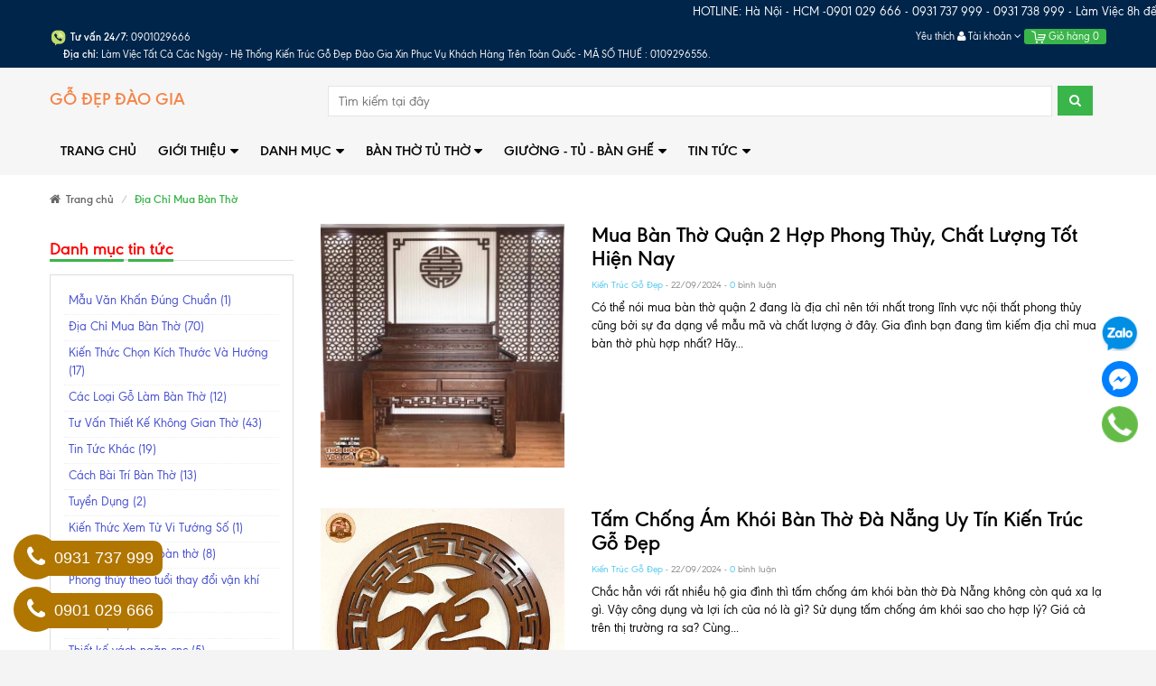

--- FILE ---
content_type: text/css
request_url: https://bizweb.dktcdn.net/100/257/816/themes/731143/assets/fix.scss.css?1766741365088
body_size: 7833
content:
.margin-bottom-1{margin-bottom:1px}.margin-bottom-2{margin-bottom:2px}.margin-bottom-3{margin-bottom:3px}.margin-bottom-4{margin-bottom:4px}.margin-bottom-5{margin-bottom:5px}.margin-bottom-6{margin-bottom:6px}.margin-bottom-7{margin-bottom:7px}.margin-bottom-8{margin-bottom:8px}.margin-bottom-9{margin-bottom:9px}.margin-bottom-10{margin-bottom:10px}.margin-bottom-11{margin-bottom:11px}.margin-bottom-12{margin-bottom:12px}.margin-bottom-13{margin-bottom:13px}.margin-bottom-14{margin-bottom:14px}.margin-bottom-15{margin-bottom:15px}.margin-bottom-16{margin-bottom:16px}.margin-bottom-17{margin-bottom:17px}.margin-bottom-18{margin-bottom:18px}.margin-bottom-19{margin-bottom:19px}.margin-bottom-20{margin-bottom:20px}.margin-bottom-21{margin-bottom:21px}.margin-bottom-22{margin-bottom:22px}.margin-bottom-23{margin-bottom:23px}.margin-bottom-24{margin-bottom:24px}.margin-bottom-25{margin-bottom:25px}.margin-bottom-26{margin-bottom:26px}.margin-bottom-27{margin-bottom:27px}.margin-bottom-28{margin-bottom:28px}.margin-bottom-29{margin-bottom:29px}.margin-bottom-30{margin-bottom:30px}.margin-bottom-31{margin-bottom:31px}.margin-bottom-32{margin-bottom:32px}.margin-bottom-33{margin-bottom:33px}.margin-bottom-34{margin-bottom:34px}.margin-bottom-35{margin-bottom:35px}.margin-bottom-36{margin-bottom:36px}.margin-bottom-37{margin-bottom:37px}.margin-bottom-38{margin-bottom:38px}.margin-bottom-39{margin-bottom:39px}.margin-bottom-40{margin-bottom:40px}.margin-bottom-41{margin-bottom:41px}.margin-bottom-42{margin-bottom:42px}.margin-bottom-43{margin-bottom:43px}.margin-bottom-44{margin-bottom:44px}.margin-bottom-45{margin-bottom:45px}.margin-bottom-46{margin-bottom:46px}.margin-bottom-47{margin-bottom:47px}.margin-bottom-48{margin-bottom:48px}.margin-bottom-49{margin-bottom:49px}.margin-bottom-50{margin-bottom:50px}.margin-bottom-51{margin-bottom:51px}.margin-bottom-52{margin-bottom:52px}.margin-bottom-53{margin-bottom:53px}.margin-bottom-54{margin-bottom:54px}.margin-bottom-55{margin-bottom:55px}.margin-bottom-56{margin-bottom:56px}.margin-bottom-57{margin-bottom:57px}.margin-bottom-58{margin-bottom:58px}.margin-bottom-59{margin-bottom:59px}.margin-bottom-60{margin-bottom:60px}.margin-bottom-61{margin-bottom:61px}.margin-bottom-62{margin-bottom:62px}.margin-bottom-63{margin-bottom:63px}.margin-bottom-64{margin-bottom:64px}.margin-bottom-65{margin-bottom:65px}.margin-bottom-66{margin-bottom:66px}.margin-bottom-67{margin-bottom:67px}.margin-bottom-68{margin-bottom:68px}.margin-bottom-69{margin-bottom:69px}.margin-bottom-70{margin-bottom:70px}.margin-bottom-71{margin-bottom:71px}.margin-bottom-72{margin-bottom:72px}.margin-bottom-73{margin-bottom:73px}.margin-bottom-74{margin-bottom:74px}.margin-bottom-75{margin-bottom:75px}.margin-bottom-76{margin-bottom:76px}.margin-bottom-77{margin-bottom:77px}.margin-bottom-78{margin-bottom:78px}.margin-bottom-79{margin-bottom:79px}.margin-bottom-80{margin-bottom:80px}.margin-bottom-81{margin-bottom:81px}.margin-bottom-82{margin-bottom:82px}.margin-bottom-83{margin-bottom:83px}.margin-bottom-84{margin-bottom:84px}.margin-bottom-85{margin-bottom:85px}.margin-bottom-86{margin-bottom:86px}.margin-bottom-87{margin-bottom:87px}.margin-bottom-88{margin-bottom:88px}.margin-bottom-89{margin-bottom:89px}.margin-bottom-90{margin-bottom:90px}.margin-bottom-91{margin-bottom:91px}.margin-bottom-92{margin-bottom:92px}.margin-bottom-93{margin-bottom:93px}.margin-bottom-94{margin-bottom:94px}.margin-bottom-95{margin-bottom:95px}.margin-bottom-96{margin-bottom:96px}.margin-bottom-97{margin-bottom:97px}.margin-bottom-98{margin-bottom:98px}.margin-bottom-99{margin-bottom:99px}.margin-bottom-100{margin-bottom:100px}.margin-top-1{margin-top:1px}.margin-top-2{margin-top:2px}.margin-top-3{margin-top:3px}.margin-top-4{margin-top:4px}.margin-top-5{margin-top:5px}.margin-top-6{margin-top:6px}.margin-top-7{margin-top:7px}.margin-top-8{margin-top:8px}.margin-top-9{margin-top:9px}.margin-top-10{margin-top:10px}.margin-top-11{margin-top:11px}.margin-top-12{margin-top:12px}.margin-top-13{margin-top:13px}.margin-top-14{margin-top:14px}.margin-top-15{margin-top:15px}.margin-top-16{margin-top:16px}.margin-top-17{margin-top:17px}.margin-top-18{margin-top:18px}.margin-top-19{margin-top:19px}.margin-top-20{margin-top:20px}.margin-top-21{margin-top:21px}.margin-top-22{margin-top:22px}.margin-top-23{margin-top:23px}.margin-top-24{margin-top:24px}.margin-top-25{margin-top:25px}.margin-top-26{margin-top:26px}.margin-top-27{margin-top:27px}.margin-top-28{margin-top:28px}.margin-top-29{margin-top:29px}.margin-top-30{margin-top:30px}.margin-top-31{margin-top:31px}.margin-top-32{margin-top:32px}.margin-top-33{margin-top:33px}.margin-top-34{margin-top:34px}.margin-top-35{margin-top:35px}.margin-top-36{margin-top:36px}.margin-top-37{margin-top:37px}.margin-top-38{margin-top:38px}.margin-top-39{margin-top:39px}.margin-top-40{margin-top:40px}.margin-top-41{margin-top:41px}.margin-top-42{margin-top:42px}.margin-top-43{margin-top:43px}.margin-top-44{margin-top:44px}.margin-top-45{margin-top:45px}.margin-top-46{margin-top:46px}.margin-top-47{margin-top:47px}.margin-top-48{margin-top:48px}.margin-top-49{margin-top:49px}.margin-top-50{margin-top:50px}.margin-top-51{margin-top:51px}.margin-top-52{margin-top:52px}.margin-top-53{margin-top:53px}.margin-top-54{margin-top:54px}.margin-top-55{margin-top:55px}.margin-top-56{margin-top:56px}.margin-top-57{margin-top:57px}.margin-top-58{margin-top:58px}.margin-top-59{margin-top:59px}.margin-top-60{margin-top:60px}.margin-top-61{margin-top:61px}.margin-top-62{margin-top:62px}.margin-top-63{margin-top:63px}.margin-top-64{margin-top:64px}.margin-top-65{margin-top:65px}.margin-top-66{margin-top:66px}.margin-top-67{margin-top:67px}.margin-top-68{margin-top:68px}.margin-top-69{margin-top:69px}.margin-top-70{margin-top:70px}.margin-top-71{margin-top:71px}.margin-top-72{margin-top:72px}.margin-top-73{margin-top:73px}.margin-top-74{margin-top:74px}.margin-top-75{margin-top:75px}.margin-top-76{margin-top:76px}.margin-top-77{margin-top:77px}.margin-top-78{margin-top:78px}.margin-top-79{margin-top:79px}.margin-top-80{margin-top:80px}.margin-top-81{margin-top:81px}.margin-top-82{margin-top:82px}.margin-top-83{margin-top:83px}.margin-top-84{margin-top:84px}.margin-top-85{margin-top:85px}.margin-top-86{margin-top:86px}.margin-top-87{margin-top:87px}.margin-top-88{margin-top:88px}.margin-top-89{margin-top:89px}.margin-top-90{margin-top:90px}.margin-top-91{margin-top:91px}.margin-top-92{margin-top:92px}.margin-top-93{margin-top:93px}.margin-top-94{margin-top:94px}.margin-top-95{margin-top:95px}.margin-top-96{margin-top:96px}.margin-top-97{margin-top:97px}.margin-top-98{margin-top:98px}.margin-top-99{margin-top:99px}.margin-top-100{margin-top:100px}@media (max-width: 767px){.tab-content.tab-body iframe{width:100% !important;height:210px}}@media (max-width: 767px){.so-maps .contact .contact-info{position:initial;padding:30px 15px 20px}div.jGrowl div.jGrowl-notification,div.jGrowl div.jGrowl-closer{width:250px !important}.template-article .text-blog img{width:initial;height:initial !important}}@media (min-width: 1023px) and (max-width: 1024px){.re-ship-phone .item .des{font-size:13px}}@media (min-width: 992px) and (max-width: 1199px){.menumain>.navbar-collapse>ul>li>a{padding:23px 7px;font-size:13px}.menumain>.navbar-collapse>ul>li>a:after{top:26px}.navbar-form{margin-top:15px}}@media (min-width: 768px) and (max-width: 991px){.fixmenu .menumain ul.nav.navbar-nav>li>a{font-size:12px}}.dropdown.boxtaikhoan .dropdown-menu{right:0;left:inherit;min-width:150px}.h2.site-header__logo{margin:0}@media (max-width: 768px){.navbar-brand{text-align:center}.navbar-brand img{margin:auto}.list.collection-item .caption h4{margin:0;margin-top:15px}h1.name_product{margin:0;font-size:20px;font-weight:bold;text-transform:uppercase;margin:15px 0 0}}@media (min-width: 768px) and (max-width: 1024px){.page_collection .product-thumb .item .item-inner .button-group .button{margin-left:25%}.page_collection .product-thumb .item .item-inner .button-group{top:55.5%}.price .price-old{font-size:10px}.price .price-new,.price a span{font-size:14px !important}.small .image a.lt-image{min-height:200px}.caption p.price{padding:0 5px}}.address li.clearfix{margin-bottom:15px;color:#fff}.copy.text-center a{color:#fff}.btn-cart input.btn.custom-button.btn_button.bgxam,.btn-cart a{margin-bottom:15px}.box-article-item .col-xs-12.col-sm-4 a{margin-bottom:15px;display:inline-block;width:100%}#search_mini_form .icon-search{float:right}.product-box{background:#FFF}a.lt-image{text-align:center;display:block;overflow:hidden;position:relative;padding-bottom:100%}a.lt-image img{position:absolute;top:50%;left:50%;max-height:100%;transform:uppercase;transform:translate(-50%, -50%)}a.lt-image img.img-2{opacity:0;visibility:hidden}a.lt-image:hover .img-2{opacity:1;visibility:visible}.list.collection-item .image{border:1px solid #ddd}.cat_header .page_title{margin:0}.comment-meta{font-family:arial}.collection-item .caption h4{margin:0}.list .biz-qv-image .biz-qv-button{left:45% !important;top:45% !important}.quantity-inner{position:relative}.quantity-inner input[type=number]::-webkit-inner-spin-button,.quantity-inner input[type=number]::-webkit-outer-spin-button{-webkit-appearance:none;margin:0}.quantity-inner input[type=number]{-moz-appearance:textfield}.quantity-inner{display:inline-block;width:100%}.quantity-inner .quantity-span{float:left;margin-top:10px;margin-right:15px}.quantity-inner input{width:150px;height:33px;line-height:1.65;float:left;display:block;padding:0;margin:0;text-align:center;border:1px solid #eee;border-left:0;border-right:0}.quantity-inner input:focus{outline:0}.quantity-nav{float:left;position:relative;height:33px;display:flex}.quantity-button{position:relative;cursor:pointer;border:1px solid #eee;width:33px;text-align:center;color:#333;font-size:21px;font-family:"Trebuchet MS", Helvetica, sans-serif !important;line-height:33px;-webkit-user-select:none;-moz-user-select:none;-ms-user-select:none;-o-user-select:none;user-select:none}.quantity_addtocart .quantity button,.quantity_addtocart .ttaddtocart button{margin:0 !important}.quantity_addtocart .quantity{margin-right:3px}.quantity_addtocart .ttaddtocart>*{margin-bottom:5px !important}@media (max-width: 767px){.quantity_addtocart .ttaddtocart>*{width:100%;text-align:left}}.quantity_addtocart .call-1{display:inline-block;line-height:30px;background:none;background:#0e4391;padding:0 20px;color:#FFF;font-weight:bold;vertical-align:top;font-size:18px;text-transform:uppercase}.iwish{margin-top:20px}.iwish span{display:inline-block;vertical-align:middle;margin-right:10px}.iwish span>*{display:inline-block;vertical-align:middle}.iwish span .iwishAddWrapper{border:none;font-size:30px;margin:0}.iwish span .iwishAddWrapper.iWishAdd{color:#9e9e9e}.iwish span .iwishAddWrapper.iWishAdded{color:red}.iwish span .iwishAddWrapper:hover{color:red;transform:scale(1.2)}.iwish .social-sharing{display:inline-block;vertical-align:middle}.social-media a{margin-right:3px;color:#fff;text-align:center;border-radius:50%;width:30px;display:inline-block;height:30px;line-height:30px;padding:0}.share-facebook{background:#4267b2}.share-twitter{background:#337ab7}.share-pinterest{background:#df0303}.share-google{background:#d14836}.policies .policy-title{text-transform:uppercase;font-size:17px;color:#ffc408}.policies .policy-title .fa{margin-right:5px}.policies .policy-info{padding:5px;border:1px solid #e1e1e1;margin-bottom:10px}p.buttons_bottom_block.no-print{background:#fe4200;color:#fff !important;float:left;min-width:100px;height:42px;line-height:42px;text-align:center;font-size:16px;font-weight:600}.item-inner .image{position:relative}.button-group i.fa.fa-shopping-cart{position:absolute;left:0;top:0;color:#02afdc;width:35px;text-align:center;line-height:34px;font-size:15px;border-right:1px solid #8a8a8a}.button-group i.fa.fa-phone{font-size:13px}.image-additional .owl-carousel .owl2-nav{position:absolute;width:100%;top:50%;margin-top:-15px;height:0}.image-additional .owl-carousel .owl2-nav>div{display:inline-block;width:30px;height:30px;background-color:rgba(0,0,0,0.27);color:#fff;line-height:30px;text-align:center;opacity:0}.image-additional .owl-carousel .owl2-nav>div.owl2-next{float:right}.image-additional .owl-carousel:hover .owl2-nav>div{opacity:1}.image-additional .owl-carousel:hover .owl2-nav>div:hover{background-color:rgba(0,0,0,0.5)}ul.breadcrumb li.active+li{display:none}.so-spotlight3 .newsletter h2{font-size:28px}input[type=text],input[type=number]{-webkit-appearance:none;-moz-appearance:none;appearance:none;border-radius:0}.note.form-error p{margin:0}.footertop .social-box span{line-height:24px;vertical-align:normal}.footertop .social-box ul{margin-bottom:0px}.list-ft li{line-height:24px}.form-group textarea{border-radius:0px}.pass{color:#3ab54a}@media (max-width: 991px) and (min-width: 543px){.search-query{display:inline-block !important}}@media (min-width: 768px) and (max-width: 991px){form#search_mini_form{width:100%;padding:0px}}@media (max-width: 767){form#search_mini_form{width:100%;padding:0px 15px}}@media (max-width: 991px){form#search_mini_form{width:100%}.icon-search{background:#3ab54a;color:#fff;border-radius:0;padding:6px 12px;line-height:19px;display:inline-block}}.left-menu{border:none}.left-menu .box-search-inner{border:solid 1px #ebebeb}.left-menu .title-collection-menu-l{border:solid 1px #3ab54a;margin-bottom:0px}.left-menu .list-cate-banner{border:solid 1px #ebebeb}.view-mode .button{line-height:35px;padding:0px 9px;height:32px}#sort-by label{display:inline;float:left;margin-right:10px;padding:0px;font-size:12px;font-weight:400;line-height:32px;margin-bottom:0px}#sort-by select#soft_by{height:31px}@media (max-width: 767px){ul.list-cate-banner .item-sub-cat a{padding:8px 15px 8px 35px}}.menumain .navbar-left .navbar-nav .item-sub-cat{position:relative}@media (max-width: 767px){.menumain .navbar-left .navbar-nav .item-sub-cat a{padding:8px 15px 8px 15px}}.menumain .navbar-left .navbar-nav .item-sub-cat .fa{position:absolute;width:30px;height:30px;line-height:30px;text-align:center;top:0px;right:15px}@media (max-width: 767px){.menumain .navbar-left .navbar-nav .item-sub-cat:hover>a{padding:8px 0px 8px 15px !important}}.menumain .navbar-left .navbar-nav .item-sub-cat:hover ul{border:none}.menumain .navbar-left .navbar-nav .item-sub-cat ul .item-sub-cat{position:relative;white-space:normal}@media (max-width: 767px){.menumain .navbar-left .navbar-nav .item-sub-cat ul .item-sub-cat a{padding:8px 20px 8px 15px !important}}.menumain .navbar-left .navbar-nav .item-sub-cat ul .item-sub-cat .fa{position:absolute;width:30px;height:30px;line-height:30px;text-align:center;top:0px;right:15px}@media (max-width: 767px){.menumain .navbar-left .navbar-nav .item-sub-cat ul .item-sub-cat:hover a{padding:8px 20px 8px 15px !important}}.menumain .navbar-left .navbar-nav .item-sub-cat ul .item-sub-cat ul li{white-space:normal}.margin-bottom-30{margin-bottom:30px}.errors li{color:red}@media (max-width: 767px){.inputsearchpage{width:100%}.inputsearchpage input{width:calc(100% - 93px)}}@media (max-width: 767px){nav.navbar.menumain.visible-xs.mobile-menu .navbar-toggle{padding:9px 0px;margin:5px 0px !important;background:transparent !important}.navbar-header .mini-cart{margin-right:0px !important}ul.list-cate-banner .item-sub-cat:hover a{padding:8px 15px 8px 35px !important}.tenkh{font-size:19px;white-space:normal}}.row_index_blog .item-blog{padding:0px}@media (max-width: 767px){.row_index_blog .item-blog{margin-bottom:15px}}.col-img{width:70px;display:block;float:left}.col-img img{max-width:100%}.col-content{width:calc(100% - 85px);float:left;display:block;margin-left:10px}.breadcrumb{padding:8px 0px}.comments{overflow:hidden}.comments .avatar{width:50px;display:block;float:left;padding:0px}.comments .avatar img{max-width:100%}.comments .comments-details{width:calc(100% - 60px);display:block;float:left}@media (max-width: 767px){.tabs-title.nav-tabs>li>a{border-right:0px !important}}@media (max-width: 767px){.tabthongtinchitiet .tabs .tabs-title{padding:0px;border-bottom:0px !important}.tabthongtinchitiet .tabs .tabs-title>li{padding:5px 0px 0px}}.so-spotlight3{background:#4c1c0a}.box-colection .list-collections li{position:relative}.box-colection .list-collections li .fa{position:absolute;left:22px;top:10px}.box-colection .list-collections li .fa.fa-caret-down{right:15px !important;left:auto}.box-colection .list-collections li a{padding:8px 35px 8px 35px !important}@media (max-width: 768px){.box-colection .list-collections li{white-space:normal !important}.box-colection .list-collections li .fa.fa-caret-down{right:5px !important;left:auto}.box-colection .list-collections li:hover a{padding:8px 35px 8px 35px !important}.box-colection .list-collections li:hover ul{border:none !important}}.block-sidebar-product-content .item{position:relative}.google-map{width:100%}.google-map .map iframe{width:100% !important;height:455px !important}.contact-info .shop-name .icon{float:left;height:45px;width:35px;background:url(//bizweb.dktcdn.net/100/257/816/themes/731143/assets/icon_shop.png?1766630187650) no-repeat 0px 0px/35px;margin-right:9px;margin-top:5px}input.form-control,textarea{border-radius:0px !important}.blog-img img{width:auto;max-height:100%;position:absolute;top:0;bottom:0;left:0;right:0;margin:auto}.blog-img{height:50px;position:relative}@media only screen and (min-width: 1024px){.cd-top{right:20px !important;bottom:130px !important}}@media (max-width: 480px){.cd-top{right:30px !important;bottom:100px !important}.product-thumb .item .item-inner{border:1px solid #f0f0f0;margin-bottom:10px}a.lt-image{text-align:center;display:block;overflow:hidden;position:relative;min-height:unset;height:170px}.product-thumb.small .item-inner .image{height:190px}.col-xs-6.col-sm-6.col-md-4.col-lg-3.collec:nth-child(2n+1){padding-right:7.5px}.col-xs-6.col-sm-6.col-md-4.col-lg-3.collec:nth-child(2n){padding-left:7.5px}}.section-cate .list-cate{display:-ms-flexbox;display:flex;-ms-flex-wrap:wrap;flex-wrap:wrap;margin-right:-5px;margin-left:-5px;justify-content:center;margin:20px 0 10px}.section-cate .list-cate .item{position:relative;width:100%;padding-right:5px;padding-left:5px;-ms-flex:0 0 calc( 100% / 3);flex:0 0 calc( 100% / 3);max-width:calc( 100% / 3);margin-bottom:10px;box-shadow:0 0 10px rgba(0,0,0,0.2);border:1px solid #cecece}.section-cate .list-cate .item a{align-items:center;text-align:left;padding:10px;border-radius:5px;overflow:hidden;height:100%;background-size:75px;background-repeat:no-repeat;background-position:right -10px center;transition:all 1s ease}.section-cate .list-cate .item a:hover{background-position:right 0 center;background-size:85px}@media (max-width: 991px) and (min-width: 768px){.section-cate .list-cate .item{-ms-flex:0 0 calc( 100% / 3);flex:0 0 calc( 100% / 3);max-width:calc( 100% / 3)}}@media (max-width: 767px){.section-cate .list-cate .item{-ms-flex:0 0 calc( 100% / 2);flex:0 0 calc( 100% / 2);max-width:calc( 100% / 2)}}.a-center{text-align:center}.title-module{margin-bottom:30px;position:relative;font-weight:600}.title-module:before{background:#3ab54a;content:'';right:0;left:0;position:absolute;bottom:-15px;height:3px;display:block;z-index:1;width:100px}.title-module a{color:#231f20}.section_about{background:#141414;position:relative;color:#fff}.section_about .row{margin:0}.section_about h3{font-weight:bold;margin-top:10px;margin-bottom:30px;font-size:3.25rem;color:#3ab54a}.section_about p{margin-bottom:0}.section_about p.desc{margin-bottom:30px}.section_about .about-left{padding:50px 100px}@media (max-width: 1400px){.section_about .about-left{padding:50px 35px}}.section_about .about-right{padding:0}@media (min-width: 1200px){.section_about .about-right{height:450px}}.section_about .about-right img{width:100%;height:100%;object-fit:cover}@media (max-width: 1199px) and (min-width: 992px){.section_about .about-right{height:515px}}.section_about .about_service_item{text-align:center}.section_about .about_service_item img{max-height:60px}.section_about .about_service_item h4{font-size:19px;font-weight:bold;margin-top:15px;color:#3ab54a}.section_product_tab .col-xl-20{float:left;margin-bottom:15px}@media (min-width: 992px){.section_product_tab .col-xl-20{width:20%}}@media (max-width: 991px) and (min-width: 768px){.section_product_tab .col-xl-20{width:calc(100%/3)}.section_product_tab .col-xl-20:nth-child(4),.section_product_tab .col-xl-20:nth-child(5){display:none}}@media (max-width: 767px){.section_product_tab .col-xl-20{width:calc(100%/2)}.section_product_tab .col-xl-20:nth-child(5){display:none}.section_product_tab .col-xl-20:nth-child(2n+1){padding-right:5px}.section_product_tab .col-xl-20:nth-child(2n){padding-left:5px}}.section_product_tab .col-lg-12{margin-top:30px}@media (max-width: 767px){.section_product_tab .col-lg-12{margin-top:10px}}.section_product_tab .tabs-title{margin:0}.section_product_tab .tabs-title .tab-link{padding:10px 10px;background:#fff;display:flex;align-items:center;margin-bottom:14px;border-radius:5px;cursor:pointer;font-weight:bold}.section_product_tab .tabs-title .tab-link img{margin-right:10px}.section_product_tab .tabs-title .tab-link.current{background:#000;color:#3ab54a}.section_product_tab .tabs-title .tab-link.current img{filter:invert(1)}.section_product_tab .tabs-title .tab-link:hover{color:#3ab54a}.section_product_tab .tab-content{display:none}.section_product_tab .tab-content.current{display:block}.section_product_tab .see-more{margin:20px 0}.section_product{margin-bottom:40px}.section_product .item-pro .item:nth-child(1){margin-bottom:30px}.section_product .owl2-item{padding:1px}.section_product .owl2-dots{position:initial}.section_product .owl2-dots .owl2-dot{width:5px;height:5px;background:#3ab54a;opacity:0.5;border-radius:10px;transition:all .3s;margin:0 2px}.section_product .owl2-dots .owl2-dot.active{width:20px}.section_product .owl2-dots .owl2-dot:after{display:none}.section_product .thump-image{position:relative;text-align:center}@media (max-width: 991px){.section_product .thump-image{margin-bottom:10px}}.section_product .thump-image .content{position:absolute;color:#fff;padding:0 50px;top:50%;left:0;transform:translate(0, -50%);right:0;border-radius:5px}@media (max-width: 1199px){.section_product .thump-image .content{padding:0 30px}}.section_product .thump-image .content .thump-content{background-color:rgba(0,0,0,0.6);padding:50px;border-radius:5px}@media (max-width: 767px){.section_product .thump-image .content .thump-content{padding:20px}}.section_product .thump-image .content .thump-content h2{color:#3ab54a;font-size:35px;font-weight:700;margin:0}@media (max-width: 767px){.section_product .thump-image .content .thump-content h2{padding:20px}}.section_product .thump-image .content .thump-content span{font-size:20px;display:block}@media (max-width: 767px){.section_product .thump-image .content .thump-content span{font-size:14px}}.section_product .thump-image .content .thump-content a{color:#fff;padding:8px 30px;border:1px solid #fff;display:inline-block;border-radius:5px;font-size:16px;font-weight:500;margin-top:15px}.section_product .thump-image .content .thump-content a:hover{background:#3ab54a;border:1px solid #3ab54a}@media (min-width: 992px){.section_product.section_product_2 .thump-image{float:right}}.section_blog{margin-bottom:30px;background:#f4f4f4}@media (max-width: 1199px){.blog-thump-1{margin-bottom:20px}}.blog-style-1{height:100%;width:100%;min-height:382px}.blog-style-1 .block-thumb{height:100%;width:100%;position:relative;overflow:hidden;border-radius:5px;min-height:382px;background:#fff}.blog-style-1 .block-thumb img{width:100%;height:100%;object-fit:contain;transform:scale(1);transition:all 0.5s ease}.blog-style-1 .block-thumb a:after{content:" ";position:absolute;left:0;bottom:0;width:100%;height:100%;background-image:linear-gradient(to bottom, transparent 0%, rgba(0,0,0,0.2) 59%, rgba(0,0,0,0.8) 100%);background-repeat:no-repeat;background-size:cover;background-position:center center;border-radius:5px}.blog-style-1:hover .block-thumb img{transform:scale(1.02)}.blog-style-1 .block-content{position:absolute;left:0;bottom:0;width:100%;z-index:2;transition:all 0.5s ease;padding:25px}.blog-style-1 .block-content .time-author{margin-bottom:5px;background:#3ab54a;display:inline-block;padding:5px 10px}.blog-style-1 .block-content h3{font-size:28px;margin-bottom:10px;font-weight:600}.blog-style-1 .block-content h3 a{color:#fff}.blog-style-1 .block-content .time-post{color:#fff}.blog-thump-2 .row .col-sm-6{margin-top:15px}.blog-thump-2 .row .col-sm-6:nth-child(2n+1){clear:left}@media (min-width: 767px){.blog-thump-2 .row .col-sm-6:nth-child(1),.blog-thump-2 .row .col-sm-6:nth-child(2){margin-top:0px}}@media (max-width: 767px){.blog-thump-2 .row .col-sm-6:nth-child(1){margin-top:0px}}.blog-thump-2 .row h3{font-size:18px;line-height:1.2;font-weight:600;height:47px;margin:10px 0;overflow:hidden;display:-webkit-box;-webkit-line-clamp:2;-webkit-box-orient:vertical}.blog-thump-2 .row h3 a{color:#000}.blog-style-2{display:flex;position:relative;background:#fff;padding:5px;border-radius:5px}.blog-style-2 .block-thumb{width:133px;position:relative;overflow:hidden;border-radius:4px}.blog-style-2 .block-thumb a{display:block;padding-bottom:100%;position:relative}.blog-style-2 .block-thumb img{position:absolute;top:0;left:0;width:100%;height:100%;object-fit:cover;transform:scale(1);transition:all 0.5s ease}.blog-style-2 .block-content{flex:1;padding-left:10px}.blog-style-2 .block-content .time-author{margin-bottom:5px}.blog-style-2 .block-content h3{font-size:18px;line-height:1.3;margin-bottom:10px;font-weight:600}.blog-style-2:hover .block-thumb img{transform:scale(1.02)}.box_blog{padding:10px 0 30px}.blog_item_inner.transition{height:initial}.blog_item_inner.transition a.lt-image{padding-bottom:66.66666%}.blog_item_inner.transition a.lt-image img{width:100%;height:100%;object-fit:cover}.blog_item_inner.transition .thongtin{top:calc(100% - 41px)}@media (min-width: 1200px){.navbar-collapse{top:10px}.navbar-form{width:75%;float:right}}.block-sidebar-product-content a.lt-image img{position:absolute;top:50%;left:50%;max-height:100%;transform:translate(-50%, -50%);width:100%}@media (min-width: 1024px){.col-xs-6.col-sm-6.col-md-4.col-lg-3.collec:nth-child(4n+1){clear:both}}.xt.one{padding:8px;border:1px solid #b07600;display:inline-block;background:#b07600;border-radius:5px;margin-top:10px}.xt.one a{color:#fff}ul.nav.navbar-nav li ul.dropdown-menu.sub1>li{width:25%;float:left;margin-bottom:15px}ul.nav.navbar-nav li ul.dropdown-menu.sub1>li:nth-child(4n+1){clear:left}ul.nav.navbar-nav li ul.dropdown-menu.sub1>li>a{color:#f69d6e;font-weight:700}.list-cate .item img{position:relative;display:flex !important;align-items:center !important;justify-content:center !important}@media (max-width: 767px){.list-cate .item img{height:auto}}span.title-cate{color:#000;font-weight:700;text-transform:uppercase}.col-md-12.xn{text-align:center;font-size:18px}.col-md-12.xn a{border:1px solid #b07600;padding:5px 21px;border-radius:5px}.section-cate .list-cate .item a span.xemngay{color:#fff;padding:8px 30px;border:1px solid #fff;display:inline-block;border-radius:5px;font-size:16px;font-weight:500;margin-top:15px;position:absolute;top:50%;left:50%;transform:translate(-50%, -50%);background:rgba(0,0,0,0.6)}@media (max-width: 567px){.section-cate .list-cate .item a span.xemngay{padding:8px 12px;top:37%}}@media (max-width: 468px){.caption{height:120px !important}}@media (max-width: 767px){.navbar-nav.list-cate-banner .menu_lv1.item-sub-cat.item-cat{background:#8d191b;text-align:center}li.menu_lv1.item-sub-cat.menu-item-group .menu-link{background:#8d191b;text-align:center}ul.menu.menu-sub{width:100%;display:flex !important;flex-wrap:wrap;justify-content:space-between;padding:9px}ul.list-cate-banner .item-sub-cat a.menu-link{display:block;width:100%;font-size:16px;line-height:40px;padding:0 20px;overflow:hidden;text-overflow:ellipsis;white-space:nowrap;color:#fff !important}ul.menu.menu-sub>li{width:50%;background:#ddd;text-align:center;border:3px solid #274b62;margin-bottom:0;margin-top:0;border-radius:6px}.menu-sub .submenu-link{color:#333;white-space:unset;padding-left:5px;padding-right:5px;padding-top:8px;padding-bottom:8px}ul.menu.menu-sub>li>a{line-height:unset}ul.nav.navbar-nav.list-collections.list-cate-banner{background:rgba(0,0,0,0.95)}li.menu_lv1.item-sub-cat.item-cat:last-child .fa.fa-home{display:none}.menumain .navbar-left .navbar-nav .item-sub-cat .fa.fa-home,.menumain .navbar-left .navbar-nav .item-sub-cat .fa.fa-bars{position:unset;width:0}}.so-homeslider.sohomeslider-inner-1 .item{position:relative}span.slide-text{position:absolute;top:50%;z-index:999;color:#fff;right:15%;font-size:16px}@media (max-width: 991px){#menu-filters{color:#fff;background:#cf8f2d;position:fixed;right:0;top:35% !important;width:70px;line-height:20px;text-align:center;cursor:pointer;border-radius:20px 0px 0px 20px;z-index:99999;font-size:20px;-webkit-transition:all 0.35s ease;-o-transition:all 0.35s ease;transition:all 0.35s ease;padding:3px 0 3px}.menu-sidebar{position:fixed !important;width:315px;background:#fff;top:0px !important;bottom:0;right:0;padding:10px 15px;overflow:auto;z-index:100000;visibility:hidden;-webkit-transition:all 0.35s ease;-o-transition:all 0.35s ease;transition:all 0.35s ease;-webkit-transform:translateX(100%);-ms-transform:translateX(100%);-o-transform:translateX(100%);transform:translateX(100%)}.menu-sidebar.openf{visibility:visible;-webkit-transform:translateX(0);-ms-transform:translateX(0);-o-transform:translateX(0);transform:translateX(0)}#menu-filters.openf{right:315px;background-repeat:no-repeat;background-position:center;background-size:20px}div#menu-filters.openf i{display:none}.menu-sidebar.openf h2{background:#8d191b;text-align:center;color:#fff;padding:10px;font-size:24px}.menu-sidebar.openf .title_module_arrow{text-align:center}div#menu-filters span{font-size:15px;font-weight:700}}.menu-sidebar li.menu_lv1.level0-.level0{background:#8d191b;text-align:center;margin-bottom:5px}.menu-sidebar li.level0-.level0.open{background:#8d191b;text-align:center;margin-top:5px}.menu-sidebar li.level0-.level0 .magicat-cat a{padding:8px 15px 8px 15px;text-transform:uppercase;display:block;width:100%;font-size:13px;color:#fff}.menu-sidebar li.level0-.level0 .magicat-cat a span{font-weight:600}ul#magicat{background:rgba(0,0,0,0.95);padding:10px 0}.menu-sidebar li.level0-.level0.open{position:relative}.menu-sidebar li.level0-.level0.open ul.menu.menu-sub{width:100%;display:flex !important;flex-wrap:wrap;justify-content:space-between;padding:9px}.menu-sidebar li.level0-.level0.open li.level1-.level1{position:relative;white-space:normal}span.magicat-cat .cat4,span.magicat-cat .cat2{font-size:10px !important;color:#000 !important}.fix .navbar-collapse{padding-left:0}.navbar-collapse .nav>li>a{padding:10px 12px}section.section_slider .home-slider img{margin:0 auto}


--- FILE ---
content_type: text/plain
request_url: https://www.google-analytics.com/j/collect?v=1&_v=j102&a=1554702086&t=pageview&_s=1&dl=https%3A%2F%2Fbanthodaogia.com%2Fdia-chi-mua-ban-tho&ul=en-us%40posix&dt=%C4%90%E1%BB%8Ba%20Ch%E1%BB%89%20Mua%20B%C3%A0n%20Th%E1%BB%9D&sr=1280x720&vp=1280x720&_u=YADAAEABAAAAACAAI~&jid=777915973&gjid=1837870398&cid=280736922.1766741389&tid=UA-148167166-1&_gid=1377314072.1766741391&_r=1&_slc=1&gtm=45He5ca1n81N6XPG44v831140299za200zd831140299&gcd=13l3l3l3l1l1&dma=0&tag_exp=103116026~103200004~104527906~104528501~104684208~104684211~105391252~115583767~115938466~115938469~116184927~116184929~116251938~116251940&z=574273883
body_size: -451
content:
2,cG-4DKLEK6YJV